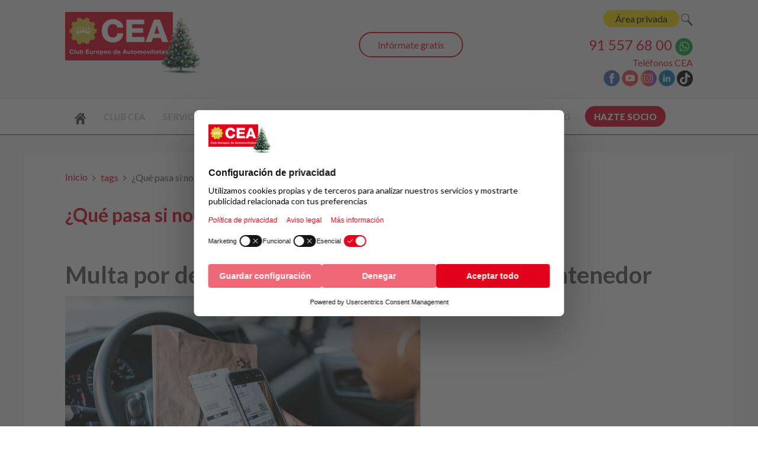

--- FILE ---
content_type: text/html; charset=utf-8
request_url: https://www.cea-online.es/tags/que-pasa-si-no-reciclo-en-espana
body_size: 7359
content:
<!DOCTYPE HTML>
<html lang="es-es" dir="ltr"  data-config='{"twitter":0,"plusone":0,"facebook":0,"style":"default"}'>

<head>
<!-- Google Tag Manager JS V.1.0.0 from Tools for Joomla -->
<script>(function(w,d,s,l,i){w[l]=w[l]||[];w[l].push({'gtm.start':
new Date().getTime(),event:'gtm.js'});var f=d.getElementsByTagName(s)[0],
j=d.createElement(s),dl=l!='dataLayer'?'&l='+l:'';j.async=true;j.src=
'//www.googletagmanager.com/gtm.js?id='+i+dl;f.parentNode.insertBefore(j,f);
})(window,document,'script','dataLayer','GTM-K8C4NV');</script>
<!-- End Google Tag Manager JS -->
<meta charset="utf-8">
<meta http-equiv="X-UA-Compatible" content="IE=edge">
<meta name="viewport" content="width=device-width, initial-scale=1">
<base href="https://www.cea-online.es/tags/que-pasa-si-no-reciclo-en-espana" />
	<meta name="robots" content="max-snippet:-1, max-image-preview:large, max-video-preview:-1" />
	<title>¿Qué pasa si no reciclo en España?</title>
	<link href="/tags/que-pasa-si-no-reciclo-en-espana?format=feed&amp;type=rss" rel="alternate" type="application/rss+xml" title="RSS 2.0" />
	<link href="/tags/que-pasa-si-no-reciclo-en-espana?format=feed&amp;type=atom" rel="alternate" type="application/atom+xml" title="Atom 1.0" />
	<link href="https://www.cea-online.es/component/search/?Itemid=385&amp;id=5004:que-pasa-si-no-reciclo-en-espana&amp;format=opensearch" rel="search" title="Buscar CEA" type="application/opensearchdescription+xml" />
	<link href="/templates/yoo_eat/favicon.ico" rel="shortcut icon" type="image/vnd.microsoft.icon" />
	<link href="/plugins/system/jce/css/content.css?badb4208be409b1335b815dde676300e" rel="stylesheet" type="text/css" />
	<script src="/media/jui/js/jquery.min.js?52ac796290b856c760d5c88f9ffb059e" type="text/javascript"></script>
	<script src="/media/jui/js/jquery-noconflict.js?52ac796290b856c760d5c88f9ffb059e" type="text/javascript"></script>
	<script src="/media/jui/js/jquery-migrate.min.js?52ac796290b856c760d5c88f9ffb059e" type="text/javascript"></script>
	<script src="/media/jui/js/bootstrap.min.js?52ac796290b856c760d5c88f9ffb059e" type="text/javascript"></script>
	<script src="/media/widgetkit/uikit2-8a551402.js" type="text/javascript"></script>
	<script src="/media/widgetkit/wk-scripts-d0bd56c2.js" type="text/javascript"></script>
	<!-- Start: Datos Estructurados de Google -->
            
<script type="application/ld+json">
{
    "@context": "https://schema.org",
    "@type": "BreadcrumbList",
    "itemListElement": [
        {
            "@type": "ListItem",
            "position": 1,
            "name": "Inicio",
            "item": "https://www.cea-online.es/"
        },
        {
            "@type": "ListItem",
            "position": 2,
            "name": "tags",
            "item": "https://www.cea-online.es/tags?tag_list_language_filter=all"
        },
        {
            "@type": "ListItem",
            "position": 3,
            "name": "¿Qué pasa si no reciclo en España?",
            "item": "https://www.cea-online.es/tags/que-pasa-si-no-reciclo-en-espana"
        }
    ]
}
</script>
            <!-- End: Datos Estructurados de Google -->

<link rel="apple-touch-icon-precomposed" href="/templates/yoo_eat/apple_touch_icon.png">
<link rel="stylesheet" href="/templates/yoo_eat/css/bootstrap.css">
<link rel="stylesheet" href="/templates/yoo_eat/css/theme.css">
<link rel="stylesheet" href="/templates/yoo_eat/css/custom.css">
<script src="/templates/yoo_eat/warp/vendor/uikit/js/uikit.js"></script>
<script src="/templates/yoo_eat/warp/vendor/uikit/js/components/autocomplete.js"></script>
<script src="/templates/yoo_eat/warp/vendor/uikit/js/components/search.js"></script>
<script src="/templates/yoo_eat/warp/vendor/uikit/js/components/sticky.js"></script>
<script src="/templates/yoo_eat/warp/vendor/uikit/js/components/tooltip.js"></script>
<script src="/templates/yoo_eat/warp/js/social.js"></script>
<script src="/templates/yoo_eat/js/theme.js"></script>
</head>

<body class="tm-isblog">
<!-- Google Tag Manager iframe V.1.0.0 from Tools for Joomla -->
<noscript><iframe src='//www.googletagmanager.com/ns.html?id=GTM-K8C4NV'
height='0' width='0' style='display:none;visibility:hidden'></iframe></noscript>
<!-- End Google Tag Manager iframe -->

    
	
	<div class="tm-headerbar uk-clearfix uk-hidden-small">

		<div class="uk-container uk-container-center">

						<a class="tm-logo" href="https://www.cea-online.es">
	<img src="/images/yootheme/logo-cea.png" alt="Club Europeo de Automovilistas" width="230" height="104" title="Club Europeo de Automovilistas" /></a>
			
			<div class="uk-panel">
	<p class="uk-text-right iconos143"><span style="color: #4a4a4a;"><!--<a href="/videollamada" style="padding: 5px 20px; background: #ffde00; color: #000000; border-radius: 22.5px; box-shadow: none;" title="Videoconsulta CEA" onmouseover="this.style.boxShadow='0px 0px 20px rgba(0,0,0,0.2)'" onmouseout="this.style.boxShadow='none'">Videoconsulta</a></span>&nbsp;&nbsp;--><a href="/area-privada-socios" style="padding: 5px 20px; background: #ffde00; color: #000000; border-radius: 22.5px; box-shadow: none;" title="Acceso socios" onmouseover="this.style.boxShadow='0px 0px 20px rgba(0,0,0,0.2)'" onmouseout="this.style.boxShadow='none'">Área privada</a> <a href="/buscar" class="buscador"><img src="/images/iconos/buscador.png" alt="Buscar" /><span class="image-title">Buscar</span></a></span></p>
<p style="text-align: right;"><span style="font-size: 24px; color: #e2001a;"><a href="tel:915576800" target="_blank" rel="noopener noreferrer" style="color: #e2001a;">91 557 68 00</a> <a href="https://api.whatsapp.com/send?phone=34669356655" target="_blank" rel="noopener noreferrer"><img src="/images/iconos/whatsapp.png" alt="Whatsapp" width="30" height="30" title="Whatsapp" /></a><br /></span> <a href="/el-club/telefonos-cea" title="Contacta con nosotros">Teléfonos CEA</a><br /><a href="http://www.facebook.com/ClubCEA" target="_blank" rel="noopener noreferrer"><img src="/images/iconos/facebook.png" alt="Facebook" width="28" height="28" title="Facebook" /></a> <a href="https://www.youtube.com/user/CEAcomunicacion" target="_blank" rel="noopener noreferrer"><img src="/images/iconos/youtube.png" alt="Youtube" width="28" height="28" title="Youtube" /></a> <a href="https://www.instagram.com/club_cea/" target="_blank" rel="noopener noreferrer"><img src="/images/iconos/instagram.png" alt="Instagram" width="28" height="28" title="Instagram" /></a> <a href="https://www.linkedin.com/company/comisariado-europeo-del-automovil-s-a" target="_blank" rel="noopener noreferrer"><img src="/images/iconos/linkedin.png" alt="Linkedin" width="28" height="28" title="Linkedin" /></a> <a href="https://www.tiktok.com/@clubcea" target="_blank" rel="noopener noreferrer"><img src="/images/iconos/tiktok.png" alt="TikTok" width="27" height="27" title="TikTok" /></a></p></div>
<div class="uk-panel slogancea">
	<p>&nbsp;</p>
<div class="uk-text-center" style="text-align: center;"><a href="/contacta-con-nosotros" style="border: 2px solid #e2001a; border-radius: 22.5px; padding: 10px 30px; color: #e2001a;" title="Contacta con nosotros" onmouseover="this.style.boxShadow='0px 0px 20px rgba(0,0,0,0.2)'" onmouseout="this.style.boxShadow='none'">Infórmate gratis</a></div></div>
		</div>
	</div>
	
		<div class="tm-top-block tm-grid-block">

					<nav class="tm-navbar uk-navbar" >

				<div class="uk-container uk-container-center">

					
											<ul class="uk-navbar-nav uk-hidden-small">
<li><a href="/" title=" "><img src="/images/icono-inicio.png" alt="Inicio"/></a></li><li class="uk-parent" data-uk-dropdown="{'preventflip':'y'}" aria-haspopup="true" aria-expanded="false"><a href="#">Club CEA</a>
<div class="uk-dropdown uk-dropdown-navbar uk-dropdown-width-3"><div class="uk-grid uk-dropdown-grid"><div class="uk-width-1-3"><ul class="uk-nav uk-nav-navbar"><li><a href="/el-club/quienes-somos">Quiénes somos</a></li><li><a href="/el-club/modalidades-socio">Modalidades de socio</a></li><li><a href="/el-club/por-que-ser-socio">Razones para ser socio</a></li></ul></div><div class="uk-width-1-3"><ul class="uk-nav uk-nav-navbar"><li><a href="/el-club/calidad-cea">Compromisos CEA</a></li><li><a href="/el-club/codigo-etico-y-de-conducta">Código ético y de conducta</a></li><li><a href="/ocio/agenda-eventos">Eventos para socios</a></li></ul></div><div class="uk-width-1-3"><ul class="uk-nav uk-nav-navbar"><li><a href="/club-cea-junior">Club hijos/nietos</a></li><li><a href="/servicios/club-joven">Club joven</a></li><li><a href="/el-club/guia-de-ventajas" title="Importantes descuentos y ventajas especiales">Guía de ventajas</a></li></ul></div></div></div></li><li class="uk-parent" data-uk-dropdown="{'preventflip':'y'}" aria-haspopup="true" aria-expanded="false"><a href="/servicios" title="Servicios de CEA">Servicios</a><div class="uk-dropdown uk-dropdown-navbar uk-dropdown-width-3"><div class="uk-grid uk-dropdown-grid"><div class="uk-width-1-3"><ul class="uk-nav uk-nav-navbar"><li><a href="/servicios/abogados-24-horas" title="Tu abogado 24 horas y sin límite de consultas">Abogados 24 horas</a></li><li><a href="/servicios/recurso-de-multas" title="Asesoramiento personalizado. Recurrimos tus multas por ti">Recurso de multas</a></li><li><a href="/servicios/asistencia-juridica" title="Asesoramiento Legal inmediato">Asistencia jurídica</a></li><li><a href="/servicios/informacion-medica-24-h" title="Servicio de Información Médica 24 Horas">Info. médica 24 h</a></li><li><a href="/servicios/alertas-juridicas" title="Te informamos y gestionamos las notificaciones del TEU">Notificaciones BOE</a></li></ul></div><div class="uk-width-1-3"><ul class="uk-nav uk-nav-navbar"><li><a href="/servicios/reclamacion-accidentes-de-trafico" title="Asesoramiento y reclamación de indemnizaciones">Accidentes de Tráfico</a></li><li><a href="/servicios/gestoria-administrativa" title="Ahorra tiempo y dinero en tus gestiones">Gestoría</a></li><li><a href="/servicios/agencia-de-viajes" title="Ofertas y promociones para que viajes al mejor precio">Agencia de viajes</a></li><li><a href="https://www.seguroscea.es" title="Ventajas de contratar en nuestra correduría de seguros" target="_blank" rel="noopener noreferrer">Seguros</a></li></ul></div><div class="uk-width-1-3"><ul class="uk-nav uk-nav-navbar"><li><a href="/servicios/venta-de-coches" title="¿Quieres comprar coches nuevos o seminuevos?">Venta de coches</a></li><li><a href="/curso-de-conduccion" title="Escuela CEA de Conducción Segura y Eficiente">Cursos de conducción</a></li><li><a href="/servicios/servicio-gratuito-de-alertas-de-vencimiento-de-documentos" title="Servicio gratuito de alertas de vencimiento de documentos">Alertas de vencimientos</a></li><li><a href="/empresas">Empresas</a></li></ul></div></div></div></li><li class="uk-parent" data-uk-dropdown="{'preventflip':'y'}" aria-haspopup="true" aria-expanded="false"><a href="/empresas">Empresas</a><div class="uk-dropdown uk-dropdown-navbar uk-dropdown-width-3"><div class="uk-grid uk-dropdown-grid"><div class="uk-width-1-3"><ul class="uk-nav uk-nav-navbar"><li><a href="/empresas">Servicios a empresas</a></li><li><a href="/empresas/direccion-electronica-vial">Dirección Electrónica Vial</a></li><li><a href="/empresas/identificacion-de-conductores">Identificación de conductores</a></li><li><a href="/empresas/localizacion-de-sanciones-teu">Localización de sanciones TEU</a></li></ul></div><div class="uk-width-1-3"><ul class="uk-nav uk-nav-navbar"><li><a href="/empresas/recurso-multas-empresas">Recurso multas empresas</a></li><li><a href="/empresas/abogado-24-horas-empresas">Abogado 24 horas empresas</a></li><li><a href="/empresas/software-de-gestion-de-flotas">Software de gestión de flotas</a></li><li><a href="/empresas/gestoria-para-empresas">Gestoría para empresas</a></li></ul></div><div class="uk-width-1-3"><ul class="uk-nav uk-nav-navbar"><li><a href="/cursos-empresas">Cursos conducción</a></li><li><a href="https://www.iso-39001.es/plan-movilidad" target="_blank" rel="noopener noreferrer">Plan de movilidad</a></li><li><a href="https://www.iso-39001.es/" target="_blank" rel="noopener noreferrer">Consultoría Seguridad Vial y Movilidad</a></li><li><a href="/empresas/gestor-de-flotas">Fleet management</a></li></ul></div></div></div></li><li class="uk-parent" data-uk-dropdown="{'preventflip':'y'}" aria-haspopup="true" aria-expanded="false"><a href="#">Seguros</a>
<div class="uk-dropdown uk-dropdown-navbar uk-dropdown-width-3"><div class="uk-grid uk-dropdown-grid"><div class="uk-width-1-3"><ul class="uk-nav uk-nav-navbar"><li><a href="https://www.seguroscea.es/seguros/seguro-accidentes" target="_blank" rel="noopener noreferrer">Seguro accidentes</a></li><li><a href="https://www.seguroscea.es/seguros/seguro-autoescuelas" target="_blank" rel="noopener noreferrer">Seguro autoescuelas</a></li><li><a href="https://www.seguroscea.es/seguros/seguro-alquiler" target="_blank" rel="noopener noreferrer">Seguro alquiler</a></li><li><a href="https://www.seguroscea.es/seguros/seguro-bicicleta" target="_blank" rel="noopener noreferrer">Seguro bicicleta</a></li><li><a href="https://www.seguroscea.es/seguros/seguro-caza" target="_blank" rel="noopener noreferrer">Seguro caza</a></li><li><a href="https://www.seguroscea.es/seguros/seguros-de-coche" target="_blank" rel="noopener noreferrer">Seguro coche/furgoneta</a></li><li><a href="https://www.seguroscea.es/seguros/seguro-de-comercio" target="_blank" rel="noopener noreferrer">Seguro comercio</a></li><li><a href="https://www.seguroscea.es/seguros/seguro-comunidades-de-propietarios">Seguro comunidad propietarios</a></li><li><a href="https://www.seguroscea.es/seguros/seguros-decesos" target="_blank" rel="noopener noreferrer">Seguro decesos</a></li></ul></div><div class="uk-width-1-3"><ul class="uk-nav uk-nav-navbar"><li><a href="https://www.seguroscea.es/seguros/seguro-embarcaciones" target="_blank" rel="noopener noreferrer">Seguro embarcaciones</a></li><li><a href="https://www.seguroscea.es/seguros/seguro-empresas" target="_blank" rel="noopener noreferrer">Seguro empresas</a></li><li><a href="https://www.seguroscea.es/seguros/seguro-esqui" target="_blank" rel="noopener noreferrer">Seguro esquí</a></li><li><a href="https://www.seguroscea.es/seguros/seguros-de-hogar" target="_blank" rel="noopener noreferrer">Seguro hogar</a></li><li><a href="https://www.seguroscea.es/seguros/seguro-incapacidad-temporal" target="_blank" rel="noopener noreferrer">Seguro incapacidad temporal</a></li><li><a href="https://www.seguroscea.es/seguros/seguro-para-mascotas" target="_blank" rel="noopener noreferrer">Seguro para mascotas</a></li><li><a href="https://www.seguroscea.es/seguros/seguro-motocicletas" target="_blank" rel="noopener noreferrer">Seguro motocicletas</a></li><li><a href="https://www.seguroscea.es/seguros/seguro-retirada-carnet-conducir" target="_blank" rel="noopener noreferrer">Seguro retirada carnet conducir</a></li></ul></div><div class="uk-width-1-3"><ul class="uk-nav uk-nav-navbar"><li><a href="https://www.seguroscea.es/seguros/seguro-salud" target="_blank" rel="noopener noreferrer">Seguro salud</a></li><li><a href="https://www.seguroscea.es/seguros/seguro-vehiculo-clasico" target="_blank" rel="noopener noreferrer">Seguro vehículo clásico</a></li><li><a href="https://www.seguroscea.es/seguros/seguro-viaje" target="_blank" rel="noopener noreferrer">Seguro viaje</a></li><li><a href="https://www.seguroscea.es/seguros/seguro-vida" target="_blank" rel="noopener noreferrer">Seguro vida/ahorro</a></li><li><a href="https://www.seguroscea.es/seguro-de-coche-clasico" target="_blank" rel="noopener noreferrer">Seguro de coche clásico</a></li><li><a href="https://www.seguroscea.es/seguro-de-moto-clasica" target="_blank" rel="noopener noreferrer">Seguro de moto clásica</a></li><li><a href="https://www.seguroscea.es/seguros/seguro-moviles" target="_blank" rel="noopener noreferrer">Seguro para móviles</a></li><li><a href="https://www.seguroscea.es/seguros/seguro-para-patinetes" target="_blank" rel="noopener noreferrer">Seguro para patinetes</a></li></ul></div></div></div></li><li class="uk-parent" data-uk-dropdown="{'preventflip':'y'}" aria-haspopup="true" aria-expanded="false"><a href="/servicios/gestoria-administrativa">Gestoría</a><div class="uk-dropdown uk-dropdown-navbar uk-dropdown-width-2"><div class="uk-grid uk-dropdown-grid"><div class="uk-width-1-2"><ul class="uk-nav uk-nav-navbar"><li><a href="/servicios/gestoria-administrativa/tramites-ministerios">Ministerios</a></li><li><a href="/servicios/gestoria-administrativa/tramites-en-ayuntamientos">Ayuntamientos</a></li><li><a href="/servicios/gestoria-administrativa/tramites-dgt">DGT</a></li></ul></div><div class="uk-width-1-2"><ul class="uk-nav uk-nav-navbar"><li><a href="/servicios/gestoria-administrativa/tramites-extranjeria">Extranjería</a></li><li><a href="/servicios/gestoria-administrativa/tramites-comunidades-autonomas">Comunidades Autónomas</a></li><li><a href="/servicios/gestoria-administrativa/otros-tramites">Otros trámites</a></li></ul></div></div></div></li><li class="uk-parent" data-uk-dropdown="{'preventflip':'y'}" aria-haspopup="true" aria-expanded="false"><a href="#">Viajes</a>
<div class="uk-dropdown uk-dropdown-navbar uk-dropdown-width-1"><div class="uk-grid uk-dropdown-grid"><div class="uk-width-1-1"><ul class="uk-nav uk-nav-navbar"><li><a href="https://www.clubceaviajes.com" target="_blank" rel="noopener noreferrer">Ofertas de viajes</a></li><li><a href="https://www.clubceaviajes.com/viajes-de-empresa" target="_blank" rel="noopener noreferrer">Viajes de empresa</a></li><li><a href="https://www.clubceaviajes.com/imserso" target="_blank" rel="noopener noreferrer">Viajes IMSERSO</a></li><li><a href="https://www.clubceaviajes.com/blog/319-rutas-culturales-comunidad-de-madrid-para-mayores-de-60-anos" target="_blank" rel="noopener noreferrer">Rutas Culturales CAM</a></li><li><a href="https://www.clubceaviajes.com/cruceros" target="_blank" rel="noopener noreferrer">Cruceros</a></li><li><a href="https://www.clubceaviajes.com/disney" target="_blank" rel="noopener noreferrer">Disneyland París</a></li><li><a href="https://www.clubceaviajes.com/blog" target="_blank" rel="noopener noreferrer">Blog viajes</a></li></ul></div></div></div></li><li class="uk-parent" data-uk-dropdown="{'preventflip':'y'}" aria-haspopup="true" aria-expanded="false"><a href="#">Seguridad vial</a>
<div class="uk-dropdown uk-dropdown-navbar uk-dropdown-width-2"><div class="uk-grid uk-dropdown-grid"><div class="uk-width-1-2"><ul class="uk-nav uk-nav-navbar"><li><a href="https://www.seguridad-vial.net" target="_blank" rel="noopener noreferrer">Seguridad vial</a></li><li><a href="https://www.fundacioncea.es" target="_blank" rel="noopener noreferrer">Fundación CEA</a></li><li><a href="/curso-de-conduccion">Curso de conducción</a></li><li><a href="https://www.iso-39001.es" target="_blank" rel="noopener noreferrer">Seguridad vial laboral - ISO 39001</a></li></ul></div><div class="uk-width-1-2"><ul class="uk-nav uk-nav-navbar"><li><a href="https://www.iso-39001.es/plan-movilidad" target="_blank" rel="noopener noreferrer">Plan de movilidad</a></li><li><a href="https://www.seguridad-vial.net/blog" target="_blank" rel="noopener noreferrer">Blog seguridad vial</a></li><li><a href="https://www.iso-39001.es/iso-45001" target="_blank" rel="noopener noreferrer">Prevención riesgos laborales - ISO 45001</a></li><li><a href="https://www.seguridad-vial.net/sistemas-adas" target="_blank" rel="noopener noreferrer">Sistemas ADAS</a></li></ul></div></div></div></li><li><a href="/blog">Blog</a></li><li><a href="/el-club/modalidades-socio" class="socio">Hazte socio</a></li></ul>					
										<a href="#offcanvas" class="uk-navbar-toggle uk-visible-small" data-uk-offcanvas></a>
					
										<div class="uk-navbar-content uk-navbar-center uk-visible-small"><a class="tm-logo-small" href="https://www.cea-online.es">
	<img src="/images/yootheme/logo-cea-small.png" alt="Club Europeo de Automovilistas" title="Club Europeo de Automovilistas" />

	<a href="/area-privada-socios" title="Acceso clientes"><img src="/images/socios/icono-clientes-movil.png" alt="Área privada socios" width="30" height="31" style="float: right; padding-top: 11pt;" title="Área privada socios" /></a>

	<a href="tel:915576800" title="Contacta con nosotros"><img src="/images/socios/icono-telefono-movil.png" alt="Contacta con nosotros" width="30" height="31" style="float: right; padding-top: 11pt; margin-right: 3pt;" title="Contacta con nosotros" /></a>

	<a href="https://api.whatsapp.com/send?phone=34669356655" target="_blank" rel="noopener noreferrer"><img src="/images/home/icono-whatsapp-movil.png" alt="WhatsApp CEA" width="35" height="36" style="float: right; padding-top: 9pt; margin-right: 3pt;" title="WhatsApp CEA" /></a></a></div>
					
				</div>

		</nav>
		
	</div>
	
	
	<div class="tm-page">

		
		
		
		
					<div class="tm-block tm-block-light">

				<div class="uk-container uk-container-center">

					<div class="uk-grid" data-uk-grid-match data-uk-grid-margin>

												<div class="tm-main uk-width-medium-1-1">

							
														<main class="tm-content">

																<ul class="uk-breadcrumb"><li><a href="/">Inicio</a></li><li><a href="/tags?tag_list_language_filter=all">tags</a></li><li class="uk-active"><span>¿Qué pasa si no reciclo en España?</span></li></ul>
								
								<div id="system-message-container">
</div>
<h2 id="titulotag">
	¿Qué pasa si no reciclo en España?</h2>

	<div class="uk-clearfix uk-margin">
				</div>
		



<form class="uk-form uk-margin-bottom uk-clearfix" action="https://www.cea-online.es/tags/que-pasa-si-no-reciclo-en-espana" method="post" name="adminForm" id="adminForm">

		
	<input type="hidden" name="filter_order" value="" />
	<input type="hidden" name="filter_order_Dir" value="" />
	<input type="hidden" name="limitstart" value="" />
	<input type="hidden" name="task" value="" />

</form>


<article class="uk-article" >

	
		<h1 class="uk-article-title uk-margin-bottom-remove">
					<a href="/blog/973-multa-por-dejar-una-caja-de-carton-fuera-del-contenedor" title="Multa por dejar una caja de cartón fuera del contenedor">Multa por dejar una caja de cartón fuera del contenedor</a>
			</h1>
	
	
		<p class="uk-article-meta uk-margin-small-top">

		Escrito por Super User en <time datetime="2023-11-21" pubdate>21 Noviembre 2023</time>.
	</p>
	
						<a class="uk-align-" href="/blog/973-multa-por-dejar-una-caja-de-carton-fuera-del-contenedor" title="Multa por dejar una caja de cartón fuera del contenedor"><img src="/images/blog/23/multa-dejar-caja-carton-fuera-contenedor-paquete.jpg" alt="Multa por dejar una caja de cartón fuera del contenedor"></a>
			
	
	<div class="tm-article-content">
		<p style="text-align: justify;">La ciudad de Madrid, al igual que muchas otras ciudades en España y en todo el mundo, promueve activamente la <strong>separación y reciclaje de residuos</strong> como parte de sus esfuerzos para proteger el medio ambiente y <strong>reducir la cantidad de desechos</strong> que van a parar a los vertederos. Para fomentar el cumplimiento de estas políticas, se han establecido normativas y multas relacionadas con la gestión adecuada de los residuos, incluida la multa por dejar una caja de cartón fuera del contenedor.</p>
	</div>

	
	
	
	
	
</article>
							</main>
							
							
						</div>
						
																		
					</div>

				</div>

			</div>
		
        
		
		
		
	</div>

		<div class="tm-block">
		<div class="uk-container uk-container-center">
			<footer class="tm-footer uk-text-center">

				<div>
				<div class="uk-panel">
	<p>&nbsp;</p>
<!-- <div><img src="/images/yootheme/logo-cea.png" alt="logo cea" width="196" height="70" />&nbsp;<br />© 2019 Comisariado Europeo del Automóvil, S.A. Todos los derechos reservados<br /><a href="/contacta-con-nosotros" class="vcard"><span class="street-address">Calle Almagro, 31&nbsp;</span><span class="locality">Madrid</span><span class="postal-code" style="display: none;">28010</span></a> | <span id="cloak9be610a7e9eadfe3ea2ac8ed3853c9b2">Esta dirección de correo electrónico está siendo protegida contra los robots de spam. Necesita tener JavaScript habilitado para poder verlo.</span><script type='text/javascript'>
				document.getElementById('cloak9be610a7e9eadfe3ea2ac8ed3853c9b2').innerHTML = '';
				var prefix = '&#109;a' + 'i&#108;' + '&#116;o';
				var path = 'hr' + 'ef' + '=';
				var addy9be610a7e9eadfe3ea2ac8ed3853c9b2 = 'c&#101;&#97;' + '&#64;';
				addy9be610a7e9eadfe3ea2ac8ed3853c9b2 = addy9be610a7e9eadfe3ea2ac8ed3853c9b2 + 'c&#101;&#97;-&#111;nl&#105;n&#101;' + '&#46;' + '&#101;s';
				var addy_text9be610a7e9eadfe3ea2ac8ed3853c9b2 = 'c&#101;&#97;' + '&#64;' + 'c&#101;&#97;-&#111;nl&#105;n&#101;' + '&#46;' + '&#101;s';document.getElementById('cloak9be610a7e9eadfe3ea2ac8ed3853c9b2').innerHTML += '<a ' + path + '\'' + prefix + ':' + addy9be610a7e9eadfe3ea2ac8ed3853c9b2 + '\'>'+addy_text9be610a7e9eadfe3ea2ac8ed3853c9b2+'<\/a>';
		</script></div> -->
<div class="uk-grid uk-grid-divider">
<div class="uk-width-medium-1-3 uk-width-small-1-1 uk-margin-top">
<ul class="uk-list">
<li><a href="https://www.multascea.es/" target="_blank" rel="noopener noreferrer" title="¿Quieres recurrir tus multas?">Multas CEA</a></li>
<li><a href="https://www.abogadoscea.es/" target="_blank" rel="noopener noreferrer" title="Si tienes razón, no te calles">Abogados CEA</a></li>
<li><a href="https://www.fundacioncea.es/" target="_blank" rel="noopener noreferrer" title="Fundación CEA tiene entre sus fines ayudar a las víctimas de accidentes de tráfico">Fundación CEA</a></li>
<li><a href="https://www.seguridad-vial.net/" target="_blank" rel="noopener noreferrer" title="Todo sobre la Seguridad Vial">Seguridad Vial</a></li>
</ul>
</div>
<div class="uk-width-medium-1-3 uk-width-small-1-1 uk-margin-top">
<ul class="uk-list">
<li><a href="https://www.seguroscea.es/" target="_blank" rel="noopener noreferrer" title="Correduría de Seguros">Seguros CEA</a></li>
<li><a href="https://www.clubceaviajes.com/" target="_blank" rel="noopener noreferrer" title="Contrata tu viaje con nosotros">Viajes CEA</a></li>
<!--<li><a href="https://www.mejorcocheparaviajar.es/" title="Descubre el Mejor Coche para Viajar Seguro">Mejor coche para viajar</a></li>-->
<li><a href="https://www.iso-39001.es/" target="_blank" rel="noopener noreferrer" title="Reduce los accidentes de tráfico de tus trabajadores">Consultoría Seguridad Vial</a></li>
<li><a href="https://ceadechile.cl" target="_blank" rel="noopener noreferrer" title="Servicios innovadores para automovilistas y flotas de autos">CEA Chile</a></li>
</ul>
</div>
<div class="uk-width-medium-1-3 uk-width-small-1-1 uk-margin-top">
<p>Club Europeo de Automovilistas, S.A.<br />Todos los derechos reservados ©&nbsp;2026</p>
<a href="http://www.facebook.com/ClubCEA" target="_blank" rel="noopener noreferrer"><img src="/images/iconos/facebook.png" alt="Facebook" width="28" height="28" title="Facebook" /></a> <a href="https://www.youtube.com/user/CEAcomunicacion" target="_blank" rel="noopener noreferrer"><img src="/images/iconos/youtube.png" alt="Youtube" width="28" height="28" title="Youtube" /></a> <a href="https://www.instagram.com/club_cea/" target="_blank" rel="noopener noreferrer"><img src="/images/iconos/instagram.png" alt="Instagram" width="28" height="28" title="Instagram" /></a> <a href="https://www.linkedin.com/company/comisariado-europeo-del-automovil-s-a" target="_blank" rel="noopener noreferrer"><img src="/images/iconos/linkedin.png" alt="Linkedin" width="28" height="28" title="Linkedin" /></a> <a href="https://www.tiktok.com/@clubcea" target="_blank" rel="noopener noreferrer"><img src="/images/iconos/tiktok.png" alt="TikTok" width="27" height="27" title="TikTok" /></a> <a href="https://api.whatsapp.com/send?phone=34669356655" target="_blank" rel="noopener noreferrer"><img src="/images/iconos/whatsapp.png" alt="Whatsapp" width="28" height="28" title="Whatsapp" /></a>
<p>Contacta con <span id="cloak5c8915747fe1448b1a34bdfee6654c74">Esta dirección de correo electrónico está siendo protegida contra los robots de spam. Necesita tener JavaScript habilitado para poder verlo.</span><script type='text/javascript'>
				document.getElementById('cloak5c8915747fe1448b1a34bdfee6654c74').innerHTML = '';
				var prefix = '&#109;a' + 'i&#108;' + '&#116;o';
				var path = 'hr' + 'ef' + '=';
				var addy5c8915747fe1448b1a34bdfee6654c74 = 'c&#101;&#97;' + '&#64;';
				addy5c8915747fe1448b1a34bdfee6654c74 = addy5c8915747fe1448b1a34bdfee6654c74 + 'c&#101;&#97;-&#111;nl&#105;n&#101;' + '&#46;' + '&#101;s';
				var addy_text5c8915747fe1448b1a34bdfee6654c74 = 'c&#101;&#97;' + '&#64;' + 'c&#101;&#97;-&#111;nl&#105;n&#101;' + '&#46;' + '&#101;s';document.getElementById('cloak5c8915747fe1448b1a34bdfee6654c74').innerHTML += '<a ' + path + '\'' + prefix + ':' + addy5c8915747fe1448b1a34bdfee6654c74 + '\' target="_blank" rel="noopener noreferrer">'+addy_text5c8915747fe1448b1a34bdfee6654c74+'<\/a>';
		</script></p>
<p>&nbsp;</p>
</div>
</div></div>				</div>

				<div>
									<a class="uk-button uk-button-small uk-button-primary tm-totop-scroller" data-uk-smooth-scroll href="#"><i class="uk-icon-chevron-up"></i></a>
								</div>

			</footer>
		</div>
	</div>
	
	
		<div id="offcanvas" class="uk-offcanvas">
		<div class="uk-offcanvas-bar"><div class="uk-panel">
<form id="search-121-695aa8f321d96" class="uk-search" action="/tags" method="post" >
	<input class="uk-search-field" type="text" name="searchword" placeholder="buscar...">
	<input type="hidden" name="task"   value="search">
	<input type="hidden" name="option" value="com_search">
	<input type="hidden" name="Itemid" value="385">
</form>
</div>
<ul class="uk-nav uk-nav-offcanvas">
<li><a href="/" title=" "><img src="/images/icono-inicio.png" alt="Inicio"/></a></li><li class="uk-parent"><a href="#">Club CEA</a>
<ul class="uk-nav-sub"><li><a href="/el-club/quienes-somos">Quiénes somos</a></li><li><a href="/el-club/modalidades-socio">Modalidades de socio</a></li><li><a href="/el-club/por-que-ser-socio">Razones para ser socio</a></li><li><a href="/el-club/calidad-cea">Compromisos CEA</a></li><li><a href="/el-club/codigo-etico-y-de-conducta">Código ético y de conducta</a></li><li><a href="/ocio/agenda-eventos">Eventos para socios</a></li><li><a href="/club-cea-junior">Club hijos/nietos</a></li><li><a href="/servicios/club-joven">Club joven</a></li><li><a href="/el-club/guia-de-ventajas" title="Importantes descuentos y ventajas especiales">Guía de ventajas</a></li></ul></li><li class="uk-parent"><a href="/servicios" title="Servicios de CEA">Servicios</a><ul class="uk-nav-sub"><li><a href="/servicios/abogados-24-horas" title="Tu abogado 24 horas y sin límite de consultas">Abogados 24 horas</a></li><li><a href="/servicios/recurso-de-multas" title="Asesoramiento personalizado. Recurrimos tus multas por ti">Recurso de multas</a></li><li><a href="/servicios/asistencia-juridica" title="Asesoramiento Legal inmediato">Asistencia jurídica</a></li><li><a href="/servicios/informacion-medica-24-h" title="Servicio de Información Médica 24 Horas">Info. médica 24 h</a></li><li><a href="/servicios/alertas-juridicas" title="Te informamos y gestionamos las notificaciones del TEU">Notificaciones BOE</a></li><li><a href="/servicios/reclamacion-accidentes-de-trafico" title="Asesoramiento y reclamación de indemnizaciones">Accidentes de Tráfico</a></li><li><a href="/servicios/gestoria-administrativa" title="Ahorra tiempo y dinero en tus gestiones">Gestoría</a></li><li><a href="/servicios/agencia-de-viajes" title="Ofertas y promociones para que viajes al mejor precio">Agencia de viajes</a></li><li><a href="https://www.seguroscea.es" title="Ventajas de contratar en nuestra correduría de seguros" target="_blank" rel="noopener noreferrer">Seguros</a></li><li><a href="/servicios/venta-de-coches" title="¿Quieres comprar coches nuevos o seminuevos?">Venta de coches</a></li><li><a href="/curso-de-conduccion" title="Escuela CEA de Conducción Segura y Eficiente">Cursos de conducción</a></li><li><a href="/servicios/servicio-gratuito-de-alertas-de-vencimiento-de-documentos" title="Servicio gratuito de alertas de vencimiento de documentos">Alertas de vencimientos</a></li><li><a href="/empresas">Empresas</a></li></ul></li><li class="uk-parent"><a href="/empresas">Empresas</a><ul class="uk-nav-sub"><li><a href="/empresas">Servicios a empresas</a></li><li><a href="/empresas/direccion-electronica-vial">Dirección Electrónica Vial</a></li><li><a href="/empresas/identificacion-de-conductores">Identificación de conductores</a></li><li><a href="/empresas/localizacion-de-sanciones-teu">Localización de sanciones TEU</a></li><li><a href="/empresas/recurso-multas-empresas">Recurso multas empresas</a></li><li><a href="/empresas/abogado-24-horas-empresas">Abogado 24 horas empresas</a></li><li><a href="/empresas/software-de-gestion-de-flotas">Software de gestión de flotas</a></li><li><a href="/empresas/gestoria-para-empresas">Gestoría para empresas</a></li><li><a href="/cursos-empresas">Cursos conducción</a></li><li><a href="https://www.iso-39001.es/plan-movilidad" target="_blank" rel="noopener noreferrer">Plan de movilidad</a></li><li><a href="https://www.iso-39001.es/" target="_blank" rel="noopener noreferrer">Consultoría Seguridad Vial y Movilidad</a></li><li><a href="/empresas/gestor-de-flotas">Fleet management</a></li></ul></li><li class="uk-parent"><a href="#">Seguros</a>
<ul class="uk-nav-sub"><li><a href="https://www.seguroscea.es/seguros/seguro-accidentes" target="_blank" rel="noopener noreferrer">Seguro accidentes</a></li><li><a href="https://www.seguroscea.es/seguros/seguro-autoescuelas" target="_blank" rel="noopener noreferrer">Seguro autoescuelas</a></li><li><a href="https://www.seguroscea.es/seguros/seguro-alquiler" target="_blank" rel="noopener noreferrer">Seguro alquiler</a></li><li><a href="https://www.seguroscea.es/seguros/seguro-bicicleta" target="_blank" rel="noopener noreferrer">Seguro bicicleta</a></li><li><a href="https://www.seguroscea.es/seguros/seguro-caza" target="_blank" rel="noopener noreferrer">Seguro caza</a></li><li><a href="https://www.seguroscea.es/seguros/seguros-de-coche" target="_blank" rel="noopener noreferrer">Seguro coche/furgoneta</a></li><li><a href="https://www.seguroscea.es/seguros/seguro-de-comercio" target="_blank" rel="noopener noreferrer">Seguro comercio</a></li><li><a href="https://www.seguroscea.es/seguros/seguro-comunidades-de-propietarios">Seguro comunidad propietarios</a></li><li><a href="https://www.seguroscea.es/seguros/seguros-decesos" target="_blank" rel="noopener noreferrer">Seguro decesos</a></li><li><a href="https://www.seguroscea.es/seguros/seguro-embarcaciones" target="_blank" rel="noopener noreferrer">Seguro embarcaciones</a></li><li><a href="https://www.seguroscea.es/seguros/seguro-empresas" target="_blank" rel="noopener noreferrer">Seguro empresas</a></li><li><a href="https://www.seguroscea.es/seguros/seguro-esqui" target="_blank" rel="noopener noreferrer">Seguro esquí</a></li><li><a href="https://www.seguroscea.es/seguros/seguros-de-hogar" target="_blank" rel="noopener noreferrer">Seguro hogar</a></li><li><a href="https://www.seguroscea.es/seguros/seguro-incapacidad-temporal" target="_blank" rel="noopener noreferrer">Seguro incapacidad temporal</a></li><li><a href="https://www.seguroscea.es/seguros/seguro-para-mascotas" target="_blank" rel="noopener noreferrer">Seguro para mascotas</a></li><li><a href="https://www.seguroscea.es/seguros/seguro-motocicletas" target="_blank" rel="noopener noreferrer">Seguro motocicletas</a></li><li><a href="https://www.seguroscea.es/seguros/seguro-retirada-carnet-conducir" target="_blank" rel="noopener noreferrer">Seguro retirada carnet conducir</a></li><li><a href="https://www.seguroscea.es/seguros/seguro-salud" target="_blank" rel="noopener noreferrer">Seguro salud</a></li><li><a href="https://www.seguroscea.es/seguros/seguro-vehiculo-clasico" target="_blank" rel="noopener noreferrer">Seguro vehículo clásico</a></li><li><a href="https://www.seguroscea.es/seguros/seguro-viaje" target="_blank" rel="noopener noreferrer">Seguro viaje</a></li><li><a href="https://www.seguroscea.es/seguros/seguro-vida" target="_blank" rel="noopener noreferrer">Seguro vida/ahorro</a></li><li><a href="https://www.seguroscea.es/seguro-de-coche-clasico" target="_blank" rel="noopener noreferrer">Seguro de coche clásico</a></li><li><a href="https://www.seguroscea.es/seguro-de-moto-clasica" target="_blank" rel="noopener noreferrer">Seguro de moto clásica</a></li><li><a href="https://www.seguroscea.es/seguros/seguro-moviles" target="_blank" rel="noopener noreferrer">Seguro para móviles</a></li><li><a href="https://www.seguroscea.es/seguros/seguro-para-patinetes" target="_blank" rel="noopener noreferrer">Seguro para patinetes</a></li></ul></li><li class="uk-parent"><a href="/servicios/gestoria-administrativa">Gestoría</a><ul class="uk-nav-sub"><li><a href="/servicios/gestoria-administrativa/tramites-ministerios">Ministerios</a></li><li><a href="/servicios/gestoria-administrativa/tramites-en-ayuntamientos">Ayuntamientos</a></li><li><a href="/servicios/gestoria-administrativa/tramites-dgt">DGT</a></li><li><a href="/servicios/gestoria-administrativa/tramites-extranjeria">Extranjería</a></li><li><a href="/servicios/gestoria-administrativa/tramites-comunidades-autonomas">Comunidades Autónomas</a></li><li><a href="/servicios/gestoria-administrativa/otros-tramites">Otros trámites</a></li></ul></li><li class="uk-parent"><a href="#">Viajes</a>
<ul class="uk-nav-sub"><li><a href="https://www.clubceaviajes.com" target="_blank" rel="noopener noreferrer">Ofertas de viajes</a></li><li><a href="https://www.clubceaviajes.com/viajes-de-empresa" target="_blank" rel="noopener noreferrer">Viajes de empresa</a></li><li><a href="https://www.clubceaviajes.com/imserso" target="_blank" rel="noopener noreferrer">Viajes IMSERSO</a></li><li><a href="https://www.clubceaviajes.com/blog/319-rutas-culturales-comunidad-de-madrid-para-mayores-de-60-anos" target="_blank" rel="noopener noreferrer">Rutas Culturales CAM</a></li><li><a href="https://www.clubceaviajes.com/cruceros" target="_blank" rel="noopener noreferrer">Cruceros</a></li><li><a href="https://www.clubceaviajes.com/disney" target="_blank" rel="noopener noreferrer">Disneyland París</a></li><li><a href="https://www.clubceaviajes.com/blog" target="_blank" rel="noopener noreferrer">Blog viajes</a></li></ul></li><li class="uk-parent"><a href="#">Seguridad vial</a>
<ul class="uk-nav-sub"><li><a href="https://www.seguridad-vial.net" target="_blank" rel="noopener noreferrer">Seguridad vial</a></li><li><a href="https://www.fundacioncea.es" target="_blank" rel="noopener noreferrer">Fundación CEA</a></li><li><a href="/curso-de-conduccion">Curso de conducción</a></li><li><a href="https://www.iso-39001.es" target="_blank" rel="noopener noreferrer">Seguridad vial laboral - ISO 39001</a></li><li><a href="https://www.iso-39001.es/plan-movilidad" target="_blank" rel="noopener noreferrer">Plan de movilidad</a></li><li><a href="https://www.seguridad-vial.net/blog" target="_blank" rel="noopener noreferrer">Blog seguridad vial</a></li><li><a href="https://www.iso-39001.es/iso-45001" target="_blank" rel="noopener noreferrer">Prevención riesgos laborales - ISO 45001</a></li><li><a href="https://www.seguridad-vial.net/sistemas-adas" target="_blank" rel="noopener noreferrer">Sistemas ADAS</a></li></ul></li><li><a href="/blog">Blog</a></li><li><a href="/el-club/modalidades-socio" class="socio">Hazte socio</a></li></ul></div>
	</div>
	

</body>
</html>

--- FILE ---
content_type: application/javascript
request_url: https://www.cea-online.es/templates/yoo_eat/js/theme.js
body_size: 485
content:
/* Copyright (C) YOOtheme GmbH, YOOtheme Proprietary Use License (http://www.yootheme.com/license) */

jQuery(function($) {

    var config = $('html').data('config') || {};

    // Social buttons
    $('article[data-permalink]').socialButtons(config);

});
window.addEventListener("load", function(){var elem = document.getElementsByClassName("uk-offcanvas-bar")[0].children[1].children; for(var i = 0; i < elem.length; i++){ var li = elem[i]; li.firstChild.addEventListener("click",function(){ var ul = this.parentElement.children[1]; ul.style.display = ul.style.display==="none" ? "block" : "none";  }); }})


/*MODIFICACION PARA OCULTAR EL MODULO*/

if(localStorage.getItem("mostrarForm")){
  let css = '#formulariollamadme\\ h_12\\ d_2\\ p_{ display:none !important;}',
      head = document.head || document.getElementsByTagName('head')[0],
      etiqueta = document.createElement('style');

  etiqueta.type = 'text/css';
  if (etiqueta.styleSheet){
    // This is required for IE8 and below.
    etiqueta.styleSheet.cssText = css;
  } else {
    etiqueta.innerHTML = css;
  }
  head.appendChild(etiqueta);
}else{
  localStorage.setItem("mostrarForm",1);
}